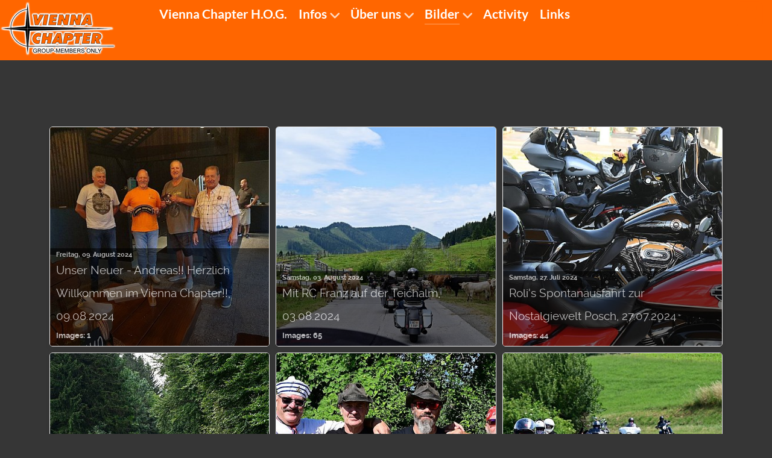

--- FILE ---
content_type: text/html; charset=utf-8
request_url: https://viennachapter.at/index.php/bilder/events?start=48
body_size: 58270
content:
<!DOCTYPE html>
<html lang="de-AT" dir="ltr">
        
<head>
    
            <meta name="viewport" content="width=device-width, initial-scale=1.0">
        <meta http-equiv="X-UA-Compatible" content="IE=edge" />
        

                <link rel="icon" type="image/x-icon" href="/templates/g5_helium/custom/images/favicon.png" />
        
                <link rel="apple-touch-icon" sizes="180x180" href="/templates/g5_helium/custom/images/favicon.png">
        <link rel="icon" sizes="192x192" href="/templates/g5_helium/custom/images/favicon.png">
            
         <meta charset="utf-8">
	<meta name="rights" content="Vienna Chapter - Director Horst Reschl">
	<meta name="description" content="Vienna Chapter, Gemeinschaft zur Pflege und Erhaltung des Motorrades der Marke Harley Davidson. Wir, das Vienna Chapter, sind der älteste nach H.O.G. Regeln gef">
	<meta name="generator" content="Joomla! - Open Source Content Management">
	<title>Bilder</title>

    <link href="/media/vendor/joomla-custom-elements/css/joomla-alert.min.css?0.4.1" rel="stylesheet">
	<link href="/media/com_eventgallery/dist/eventgallery.css?v=5.7.3&amp;e=" rel="stylesheet">
	<link href="/media/com_eventgallery/dist/responsive-static.css?v=5.7.3&amp;e=" rel="stylesheet">
	<link href="/media/plg_system_jcepro/site/css/content.min.css?86aa0286b6232c4a5b58f892ce080277" rel="stylesheet">
	<link href="/media/gantry5/engines/nucleus/css-compiled/nucleus.css" rel="stylesheet">
	<link href="/templates/g5_helium/custom/css-compiled/helium_9.css" rel="stylesheet">
	<link href="/media/gantry5/engines/nucleus/css-compiled/bootstrap5.css" rel="stylesheet">
	<link href="/media/system/css/joomla-fontawesome.min.css" rel="stylesheet">
	<link href="/media/plg_system_debug/css/debug.css" rel="stylesheet">
	<link href="/media/gantry5/assets/css/font-awesome.min.css" rel="stylesheet">
	<link href="/templates/g5_helium/custom/css-compiled/helium-joomla_9.css" rel="stylesheet">
	<link href="/templates/g5_helium/custom/css-compiled/custom_9.css" rel="stylesheet">
	<link href="/plugins/system/cookiespolicynotificationbar/assets/css/cpnb-style.min.css" rel="stylesheet" media="all">
	<style>    div#events .item .eg-content,
    .eventgallery-subcategories .wrapper .content,
    .event-thumbnail.img-thumbnail,
    .eventgallery-events-imagelist .event-thumbnail,
    .eventgallery-module .thumbnails .thumbnail,
    .singleimage .thumbnail,
    #bigimageContainer,
    .imagetypeselection-container .eg-img,
    .share-preview .eg-img,
    .cart-item .item-image img,
    .eg-plg-img,
    .report-image .eg-img,
    .plg-eventgallery-event .eg-img
     {
      border: 1px solid #eee;
      border-radius: 5px;
      box-shadow: 0 4px 8px rgba(0, 0, 0, .05);
      overflow: hidden;
    }
    
    .thumbnails .event-thumbnail.img-thumbnail,
    .cart-item .img-thumbnail,
    .singleimage .thumbnail
     {
      padding: 0;
    }
    
    .thumbnails .event-thumbnail.img-thumbnail,
    .singleimage .thumbnail
     {
      margin: 8px;
    }</style>
	<style>

/* BEGIN: Cookies Policy Notification Bar - J! system plugin (Powered by: Web357.com) */
.cpnb-outer { border-color: rgba(32, 34, 38, 1); }
.cpnb-outer.cpnb-div-position-top { border-bottom-width: 1px; }
.cpnb-outer.cpnb-div-position-bottom { border-top-width: 1px; }
.cpnb-outer.cpnb-div-position-top-left, .cpnb-outer.cpnb-div-position-top-right, .cpnb-outer.cpnb-div-position-bottom-left, .cpnb-outer.cpnb-div-position-bottom-right { border-width: 1px; }
.cpnb-message { color: #f1f1f3; }
.cpnb-message a { color: #ffffff }
.cpnb-button, .cpnb-button-ok, .cpnb-m-enableAllButton { -webkit-border-radius: 4px; -moz-border-radius: 4px; border-radius: 4px; font-size: 12px; color: #ffffff; background-color: rgba(59, 137, 199, 1); }
.cpnb-button:hover, .cpnb-button:focus, .cpnb-button-ok:hover, .cpnb-button-ok:focus, .cpnb-m-enableAllButton:hover, .cpnb-m-enableAllButton:focus { color: #ffffff; background-color: rgba(49, 118, 175, 1); }
.cpnb-button-decline, .cpnb-button-delete, .cpnb-button-decline-modal, .cpnb-m-DeclineAllButton { color: #ffffff; background-color: rgba(119, 31, 31, 1); }
.cpnb-button-decline:hover, .cpnb-button-decline:focus, .cpnb-button-delete:hover, .cpnb-button-delete:focus, .cpnb-button-decline-modal:hover, .cpnb-button-decline-modal:focus, .cpnb-m-DeclineAllButton:hover, .cpnb-m-DeclineAllButton:focus { color: #ffffff; background-color: rgba(175, 38, 20, 1); }
.cpnb-button-cancel, .cpnb-button-reload, .cpnb-button-cancel-modal { color: #ffffff; background-color: rgba(90, 90, 90, 1); }
.cpnb-button-cancel:hover, .cpnb-button-cancel:focus, .cpnb-button-reload:hover, .cpnb-button-reload:focus, .cpnb-button-cancel-modal:hover, .cpnb-button-cancel-modal:focus { color: #ffffff; background-color: rgba(54, 54, 54, 1); }
.cpnb-button-settings, .cpnb-button-settings-modal { color: #ffffff; background-color: rgba(90, 90, 90, 1); }
.cpnb-button-settings:hover, .cpnb-button-settings:focus, .cpnb-button-settings-modal:hover, .cpnb-button-settings-modal:focus { color: #ffffff; background-color: rgba(54, 54, 54, 1); }
.cpnb-button-more-default, .cpnb-button-more-modal { color: #ffffff; background-color: rgba(123, 138, 139, 1); }
.cpnb-button-more-default:hover, .cpnb-button-more-modal:hover, .cpnb-button-more-default:focus, .cpnb-button-more-modal:focus { color: #ffffff; background-color: rgba(105, 118, 119, 1); }
.cpnb-m-SaveChangesButton { color: #ffffff; background-color: rgba(133, 199, 136, 1); }
.cpnb-m-SaveChangesButton:hover, .cpnb-m-SaveChangesButton:focus { color: #ffffff; background-color: rgba(96, 153, 100, 1); }
@media only screen and (max-width: 600px) {
.cpnb-left-menu-toggle::after, .cpnb-left-menu-toggle-button {
content: "Categories";
}
}
/* END: Cookies Policy Notification Bar - J! system plugin (Powered by: Web357.com) */
</style>

    <script type="application/json" class="joomla-script-options new">{"joomla.jtext":{"ERROR":"Fehler","MESSAGE":"Nachricht","NOTICE":"Hinweis","WARNING":"Warnung","JCLOSE":"Schließen","JOK":"OK","JOPEN":"Öffnen","JLIB_FORM_CONTAINS_INVALID_FIELDS":"Das Formular kann nicht abgeschickt werden, da ihm die erforderlichen Daten fehlen.<br>Bitte die markierten Felder korrigieren und erneut versuchen.","JLIB_FORM_FIELD_REQUIRED_VALUE":"Das Feld darf nicht leer sein.","JLIB_FORM_FIELD_REQUIRED_CHECK":"Eine der Optionen muss ausgewählt sein.","JLIB_FORM_FIELD_INVALID_VALUE":"Dieser Wert ist ungültig."},"system.paths":{"root":"","rootFull":"https:\/\/viennachapter.at\/","base":"","baseFull":"https:\/\/viennachapter.at\/"},"csrf.token":"b63f279bc56bb4ff29ccd4c06ed6907b"}</script>
	<script src="/media/system/js/core.min.js?a3d8f8"></script>
	<script src="/media/system/js/fields/validate.min.js?75ac5d" type="module"></script>
	<script src="/media/system/js/messages.min.js?9a4811" type="module"></script>
	<script src="/media/com_eventgallery/dist/eventgallery.js?v=5.7.3&amp;e="></script>
	<script src="https://www.googletagmanager.com/gtag/js?id=UA-5416833-30" async></script>
	<script src="/plugins/system/cookiespolicynotificationbar/assets/js/cookies-policy-notification-bar.min.js"></script>
	<script>window.EventGalleryLightboxConfiguration={"navigationFadeDelay":"0","slideshowSpeed":3000,"doUseSlideshow":true,"doUseAutoplay":false,"doTrackImageHits":true,"trackImageHitsUrl":"\/api\/index.php\/v1\/eventgallery\/imagehitcounter","KEY_CLOSE":"Close (Esc)","KEY_SHARE":"Share","KEY_DOWNLOAD":"Download","KEY_BUY":"Buy","KEY_ZOOM":"Zoom in\/out","KEY_PREVIOUS":"Previous (arrow left)","KEY_NEXT":"Next (arrow right)","KEY_FULLSCREEN":"Fullscreen","KEY_PLAYSLIDESHOW":"Play Slideshow","KEY_PAUSESLIDESHOW":"Pause Slideshow"};</script>
	<script>window.EventGalleryCartConfiguration={"add2cartdialogurl":"\/index.php\/bilder\/singleimage?layout=imagesetselection&format=raw","removeUrl":"\/index.php\/bilder\/rest?task=removefromcart&format=raw","add2cartUrl":"\/index.php\/bilder\/rest?task=add2cart&format=raw","getCartUrl":"\/index.php\/bilder\/rest?task=getCart&format=raw","removeLinkTitle":"Remove item from cart","removeAllItemsWarning":"Are you sure you want to remove all items from your cart?"};</script>
	<script>window.EventGalleryGooglePhotosConfiguration={"albumUrl":"\/index.php\/bilder\/googlephotosapi?task=getAlbum&format=raw","albumsUrl":"\/index.php\/bilder\/googlephotosapi?task=getAlbums&format=raw"};</script>
	<script>      window.dataLayer = window.dataLayer || [];
      function gtag(){dataLayer.push(arguments);}
      gtag('js', new Date());

      gtag('config', 'UA-5416833-30');

          </script>
	<script>

// BEGIN: Cookies Policy Notification Bar - J! system plugin (Powered by: Web357.com)
var cpnb_config = {"w357_joomla_caching":0,"w357_position":"bottom","w357_show_close_x_icon":"1","w357_hide_after_time":"yes","w357_duration":"60","w357_animate_duration":"1000","w357_limit":"0","w357_message":"Wir benutzen Cookies um Ihren Nutzen beim Besuch unserer Webseite zu verbessern. Mit dem Besuch dieser Webseite erklären Sie sich mit der Benutzung dieser Cookies einverstanden","w357_display_ok_btn":"1","w357_buttonText":"Ok, ich habe verstanden!","w357_display_decline_btn":"1","w357_buttonDeclineText":"Ablehnen","w357_display_cancel_btn":"0","w357_buttonCancelText":"Cancel","w357_display_settings_btn":0,"w357_buttonSettingsText":"Einstellungen","w357_buttonMoreText":"Weitere Informationen","w357_buttonMoreLink":"","w357_display_more_info_btn":"1","w357_fontColor":"#f1f1f3","w357_linkColor":"#ffffff","w357_fontSize":"12px","w357_backgroundColor":"rgba(50, 58, 69, 1)","w357_borderWidth":"1","w357_body_cover":"1","w357_overlay_state":"0","w357_overlay_color":"rgba(10, 10, 10, 0.3)","w357_height":"auto","w357_cookie_name":"cookiesDirective","w357_link_target":"_self","w357_popup_width":"800","w357_popup_height":"600","w357_customText":"\u003Ch1\u003ECookie Politik\u003C\/h1\u003E\r\n\u003Chr \/\u003E\r\n\u003Ch3\u003EAllgemeiner Gebrauch\u003C\/h3\u003E\r\n\u003Cp\u003EWir verwenden Cookies auf unserer Website. Cookies sind kleine Dateien, die von unserer Plattform bereitgestellt und auf Ihrem Gerät gespeichert werden. Unsere Website verwendet Cookies, die von uns oder Dritten für eine Vielzahl von Zwecken gesetzt werden, einschließlich der Bedienung und Personalisierung der Website. Außerdem können Cookies verwendet werden, um nachzuverfolgen, wie Sie die Website verwenden, um Anzeigen auf anderen Websites auf Sie auszurichten.\u003C\/p\u003E\r\n\u003Ch3\u003EDrittanbieter\u003C\/h3\u003E\r\n\u003Cp\u003EUnsere Website nutzt die verschiedenen Dienste von Drittanbietern. Durch die Nutzung unserer Website können diese Dienste anonyme Cookies auf dem Browser des Besuchers platzieren und ihre eigenen Cookies an die Cookie-Datei des Besuchers senden. Einige dieser Dienste umfassen, sind aber nicht beschränkt auf: Google, Facebook, Twitter, AdRoll, MailChimp, Sucuri, Intercom und andere soziale Netzwerke, Werbeagenturen, Sicherheits-Firewalls, Analyse-Unternehmen und Service-Provider. Diese Dienste können auch anonyme Kennungen wie IP-Adresse, HTTP-Verweis, eindeutige Gerätekennung und andere nicht persönlich identifizierbare Informationen und Serverprotokolle sammeln und verwenden.\u003C\/p\u003E\r\n\u003Chr \/\u003E","w357_more_info_btn_type":"custom_text","w357_blockCookies":"0","w357_autoAcceptAfterScrolling":"0","w357_numOfScrolledPixelsBeforeAutoAccept":"300","w357_reloadPageAfterAccept":"0","w357_enableConfirmationAlerts":"0","w357_enableConfirmationAlertsForAcceptBtn":0,"w357_enableConfirmationAlertsForDeclineBtn":0,"w357_enableConfirmationAlertsForDeleteBtn":0,"w357_confirm_allow_msg":"Performing this action will enable all cookies set by this website. Are you sure that you want to enable all cookies on this website?","w357_confirm_delete_msg":"Performing this action will remove all cookies set by this website. Are you sure that you want to disable and delete all cookies from your browser?","w357_show_in_iframes":"0","w357_shortcode_is_enabled_on_this_page":0,"w357_base_url":"https:\/\/viennachapter.at\/","w357_base_ajax_url":"https:\/\/viennachapter.at\/","w357_current_url":"https:\/\/viennachapter.at\/index.php\/bilder\/events","w357_always_display":"0","w357_show_notification_bar":true,"w357_expiration_cookieSettings":"365","w357_expiration_cookieAccept":"365","w357_expiration_cookieDecline":"180","w357_expiration_cookieCancel":"3","w357_accept_button_class_notification_bar":"cpnb-accept-btn","w357_decline_button_class_notification_bar":"cpnb-decline-btn","w357_cancel_button_class_notification_bar":"cpnb-cancel-btn","w357_settings_button_class_notification_bar":"cpnb-settings-btn","w357_moreinfo_button_class_notification_bar":"cpnb-moreinfo-btn","w357_accept_button_class_notification_bar_modal_window":"cpnb-accept-btn-m","w357_decline_button_class_notification_bar_modal_window":"cpnb-decline-btn-m","w357_save_button_class_notification_bar_modal_window":"cpnb-save-btn-m","w357_buttons_ordering":"[\u0022ok\u0022,\u0022decline\u0022,\u0022cancel\u0022,\u0022settings\u0022,\u0022moreinfo\u0022]"};
// END: Cookies Policy Notification Bar - J! system plugin (Powered by: Web357.com)
</script>
	<script>

// BEGIN: Cookies Policy Notification Bar - J! system plugin (Powered by: Web357.com)
var cpnb_cookiesCategories = {"cookie_categories_group0":{"cookie_category_id":"required-cookies","cookie_category_name":"Required Cookies","cookie_category_description":"The Required or Functional cookies relate to the functionality of our websites and allow us to improve the service we offer to you through our websites, for example by allowing you to carry information across pages of our website to avoid you having to re-enter information, or by recognizing your preferences when you return to our website.","cookie_category_checked_by_default":"2","cookie_category_status":"1"},"cookie_categories_group1":{"cookie_category_id":"analytical-cookies","cookie_category_name":"Analytical Cookies","cookie_category_description":"Analytical cookies allow us to recognize and to count the number of visitors to our website, to see how visitors move around the website when they are using it and to record which content viewers view and are interested in. This helps us to determine how frequently particular pages and advertisements are visited and to determine the most popular areas of our website. This helps us to improve the service which we offer to you by helping us make sure our users are finding the information they are looking for, by providing anonymized demographic data to third parties in order to target advertising more appropriately to you, and by tracking the success of advertising campaigns on our website.","cookie_category_checked_by_default":"1","cookie_category_status":"1"},"cookie_categories_group2":{"cookie_category_id":"social-media-cookies","cookie_category_name":"Social Media","cookie_category_description":"These cookies allow you to share Website content with social media platforms (e.g., Facebook, Twitter, Instagram). We have no control over these cookies as they are set by the social media platforms themselves.","cookie_category_checked_by_default":"1","cookie_category_status":"1"},"cookie_categories_group3":{"cookie_category_id":"targeted-advertising-cookies","cookie_category_name":"Targeted Advertising Cookies","cookie_category_description":"Advertising and targeting cookies are used to deliver advertisements more relevant to you, but can also limit the number of times you see an advertisement and be used to chart the effectiveness of an ad campaign by tracking users’ clicks. They can also provide security in transactions. They are usually placed by third-party advertising networks with a website operator’s permission but can be placed by the operator themselves. They can remember that you have visited a website, and this information can be shared with other organizations, including other advertisers. They cannot determine who you are though, as the data collected is never linked to your profile. ","cookie_category_checked_by_default":"1","cookie_category_status":"1"}};
// END: Cookies Policy Notification Bar - J! system plugin (Powered by: Web357.com)
</script>
	<script>

// BEGIN: Cookies Policy Notification Bar - J! system plugin (Powered by: Web357.com)
var cpnb_manager = {"w357_m_modalState":"0","w357_m_floatButtonState":"1","w357_m_floatButtonPosition":"bottom_left","w357_m_HashLink":"cookies","w357_m_modal_menuItemSelectedBgColor":"rgba(200, 200, 200, 1)","w357_m_saveChangesButtonColorAfterChange":"rgba(13, 92, 45, 1)","w357_m_floatButtonIconSrc":"https:\/\/viennachapter.at\/plugins\/system\/cookiespolicynotificationbar\/assets\/icons\/cpnb-cookies-manager-icon-1-64x64.png","w357_m_FloatButtonIconType":"image","w357_m_FloatButtonIconFontAwesomeName":"fas fa-cookie-bite","w357_m_FloatButtonIconFontAwesomeSize":"fa-lg","w357_m_FloatButtonIconFontAwesomeColor":"rgba(61, 47, 44, 0.84)","w357_m_FloatButtonIconUikitName":"cog","w357_m_FloatButtonIconUikitSize":"1","w357_m_FloatButtonIconUikitColor":"rgba(61, 47, 44, 0.84)","w357_m_floatButtonText":"Cookies Manager","w357_m_modalHeadingText":"Advanced Cookie Settings","w357_m_checkboxText":"Aktiviert","w357_m_lockedText":"(Locked)","w357_m_EnableAllButtonText":"Allow All Cookies","w357_m_DeclineAllButtonText":"Decline All Cookies","w357_m_SaveChangesButtonText":"Save Settings","w357_m_confirmationAlertRequiredCookies":"These cookies are strictly necessary for this website. You can\u0027t disable this category of cookies. Thank you for understanding!"};
// END: Cookies Policy Notification Bar - J! system plugin (Powered by: Web357.com)
</script>

    
                
</head>

    <body class="gantry g-helium-style site com_eventgallery view-events no-layout task-default dir-ltr itemid-127 outline-9 g-offcanvas-left g-default g-style-preset6">
        
                    

        <div id="g-offcanvas"  data-g-offcanvas-swipe="1" data-g-offcanvas-css3="1">
                        <div class="g-grid">                        

        <div class="g-block size-100">
             <div id="mobile-menu-5697-particle" class="g-content g-particle">            <div id="g-mobilemenu-container" data-g-menu-breakpoint="48rem"></div>
            </div>
        </div>
            </div>
    </div>
        <div id="g-page-surround">
            <div class="g-offcanvas-hide g-offcanvas-toggle" role="navigation" data-offcanvas-toggle aria-controls="g-offcanvas" aria-expanded="false"><i class="fa fa-fw fa-bars"></i></div>                        

                                
                <section id="g-navigation" class="g-flushed">
                <div class="g-container">                                <div class="g-grid">                        

        <div class="g-block size-100">
             <div class="g-system-messages">
                                            <div id="system-message-container" aria-live="polite"></div>

            
    </div>
        </div>
            </div>
                            <div class="g-grid">                        

        <div class="g-block size-20">
             <div id="logo-2077-particle" class="g-content g-particle">            <a href="/index.php" target="_self" title="" aria-label=""  class="g-logo">
                        <img src="/templates/g5_helium/custom/images/header/vc_logo.png"  alt="" />
            </a>
            </div>
        </div>
                    

        <div class="g-block size-70">
             <div id="menu-5393-particle" class="g-content g-particle">            <nav class="g-main-nav" data-g-hover-expand="true">
        <ul class="g-toplevel">
                                                                                                                
        
                
        
                
        
        <li class="g-menu-item g-menu-item-type-component g-menu-item-101 g-standard  ">
                            <a class="g-menu-item-container" href="/index.php">
                                                                <span class="g-menu-item-content">
                                    <span class="g-menu-item-title">Vienna Chapter H.O.G.</span>
            
                    </span>
                                                </a>
                                </li>
    
                                                                                                
        
                
        
                
        
        <li class="g-menu-item g-menu-item-type-component g-menu-item-122 g-parent g-standard g-menu-item-link-parent ">
                            <a class="g-menu-item-container" href="/index.php/infos">
                                                                <span class="g-menu-item-content">
                                    <span class="g-menu-item-title">Infos</span>
            
                    </span>
                    <span class="g-menu-parent-indicator" data-g-menuparent=""></span>                            </a>
                                                                            <ul class="g-dropdown g-inactive g-fade g-dropdown-right">
            <li class="g-dropdown-column">
                        <div class="g-grid">
                        <div class="g-block size-100">
            <ul class="g-sublevel">
                <li class="g-level-1 g-go-back">
                    <a class="g-menu-item-container" href="#" data-g-menuparent=""><span>Back</span></a>
                </li>
                                                                                                                    
        
                
        
                
        
        <li class="g-menu-item g-menu-item-type-component g-menu-item-123  ">
                            <a class="g-menu-item-container" href="/index.php/infos/sicherheit">
                                                                <span class="g-menu-item-content">
                                    <span class="g-menu-item-title">Sicherheit</span>
            
                    </span>
                                                </a>
                                </li>
    
    
            </ul>
        </div>
            </div>

            </li>
        </ul>
            </li>
    
                                                                                                
        
                
        
                
        
        <li class="g-menu-item g-menu-item-type-component g-menu-item-124 g-parent g-standard g-menu-item-link-parent ">
                            <a class="g-menu-item-container" href="/index.php/ueber-uns">
                                                                <span class="g-menu-item-content">
                                    <span class="g-menu-item-title">Über uns</span>
            
                    </span>
                    <span class="g-menu-parent-indicator" data-g-menuparent=""></span>                            </a>
                                                                            <ul class="g-dropdown g-inactive g-fade g-dropdown-right">
            <li class="g-dropdown-column">
                        <div class="g-grid">
                        <div class="g-block size-100">
            <ul class="g-sublevel">
                <li class="g-level-1 g-go-back">
                    <a class="g-menu-item-container" href="#" data-g-menuparent=""><span>Back</span></a>
                </li>
                                                                                                                    
        
                
        
                
        
        <li class="g-menu-item g-menu-item-type-component g-menu-item-125  ">
                            <a class="g-menu-item-container" href="/index.php/ueber-uns/geschichte">
                                                                <span class="g-menu-item-content">
                                    <span class="g-menu-item-title">Geschichte</span>
            
                    </span>
                                                </a>
                                </li>
    
                                                                                                
        
                
        
                
        
        <li class="g-menu-item g-menu-item-type-component g-menu-item-126  ">
                            <a class="g-menu-item-container" href="/index.php/ueber-uns/mitgliedschaft">
                                                                <span class="g-menu-item-content">
                                    <span class="g-menu-item-title">Mitgliedschaft</span>
            
                    </span>
                                                </a>
                                </li>
    
    
            </ul>
        </div>
            </div>

            </li>
        </ul>
            </li>
    
                                                                                                
        
                
        
                
        
        <li class="g-menu-item g-menu-item-type-component g-menu-item-127 g-parent active g-standard g-menu-item-link-parent ">
                            <a class="g-menu-item-container" href="/index.php/bilder">
                                                                <span class="g-menu-item-content">
                                    <span class="g-menu-item-title">Bilder</span>
            
                    </span>
                    <span class="g-menu-parent-indicator" data-g-menuparent=""></span>                            </a>
                                                                            <ul class="g-dropdown g-inactive g-fade g-dropdown-right">
            <li class="g-dropdown-column">
                        <div class="g-grid">
                        <div class="g-block size-100">
            <ul class="g-sublevel">
                <li class="g-level-1 g-go-back">
                    <a class="g-menu-item-container" href="#" data-g-menuparent=""><span>Back</span></a>
                </li>
                                                                                                                    
        
                
        
                
        
        <li class="g-menu-item g-menu-item-type-component g-menu-item-450  ">
                            <a class="g-menu-item-container" href="/index.php/bilder/2022">
                                                                <span class="g-menu-item-content">
                                    <span class="g-menu-item-title">2022</span>
            
                    </span>
                                                </a>
                                </li>
    
                                                                                                
        
                
        
                
        
        <li class="g-menu-item g-menu-item-type-component g-menu-item-657  ">
                            <a class="g-menu-item-container" href="/index.php/bilder/2023">
                                                                <span class="g-menu-item-content">
                                    <span class="g-menu-item-title">2023</span>
            
                    </span>
                                                </a>
                                </li>
    
                                                                                                
        
                
        
                
        
        <li class="g-menu-item g-menu-item-type-component g-menu-item-756  ">
                            <a class="g-menu-item-container" href="/index.php/bilder/2024">
                                                                <span class="g-menu-item-content">
                                    <span class="g-menu-item-title">2024</span>
            
                    </span>
                                                </a>
                                </li>
    
                                                                                                
        
                
        
                
        
        <li class="g-menu-item g-menu-item-type-component g-menu-item-827  ">
                            <a class="g-menu-item-container" href="/index.php/bilder/2025">
                                                                <span class="g-menu-item-content">
                                    <span class="g-menu-item-title">2025</span>
            
                    </span>
                                                </a>
                                </li>
    
                                                                                                
        
                
        
                
        
        <li class="g-menu-item g-menu-item-type-component g-menu-item-960  ">
                            <a class="g-menu-item-container" href="/index.php/bilder/2026">
                                                                <span class="g-menu-item-content">
                                    <span class="g-menu-item-title">2026</span>
            
                    </span>
                                                </a>
                                </li>
    
    
            </ul>
        </div>
            </div>

            </li>
        </ul>
            </li>
    
                                                                                                
        
                
        
                
        
        <li class="g-menu-item g-menu-item-type-component g-menu-item-128 g-standard  ">
                            <a class="g-menu-item-container" href="/index.php/activity">
                                                                <span class="g-menu-item-content">
                                    <span class="g-menu-item-title">Activity</span>
            
                    </span>
                                                </a>
                                </li>
    
                                                                                                
        
                
        
                
        
        <li class="g-menu-item g-menu-item-type-component g-menu-item-138 g-standard  ">
                            <a class="g-menu-item-container" href="/index.php/links">
                                                                <span class="g-menu-item-content">
                                    <span class="g-menu-item-title">Links</span>
            
                    </span>
                                                </a>
                                </li>
    
    
        </ul>
    </nav>
            </div>
        </div>
                    

        <div class="g-block size-10 g-social-header">
             <div id="social-8337-particle" class="g-content g-particle">            <div class="g-social ">
                                            <a href="https://www.facebook.com/ViennaChapter/" target="_blank" rel="noopener noreferrer">
                <span class="fa fa-facebook-square fa-fw fa-3x"></span>                <span class="g-social-text"></span>            </a>
            </div>
            </div>
        </div>
            </div>
            </div>
        
    </section>
    
                                
                
    
                <section id="g-container-main" class="g-wrapper">
                <div class="g-container">                    <div class="g-grid">                        

        <div class="g-block size-100">
             <main id="g-mainbar">
                                        <div class="g-grid">                        

        <div class="g-block size-100">
             <div class="g-content">
                                                            <div class="platform-content container"><div class="row"><div class="col"><div class="eventgallery-minicart-container">
            <div class="eventgallery-minicart">
                <div class="cart-header">
                    <h3 class="cart-title">Your Cart</h3>
                    <span class="item-count"></span>
                </div>

                <div class="cart-items">
                </div>

                <div class="cart-footer">
                    <button title="Show all items" class="expand-btn">
                        <span class="toggle-down"><i class="egfa egfa-chevron-down"></i> Show all items</span>
                        <span class="toggle-up" style="display:none"><i class="egfa egfa-chevron-up"></i> Hide older items</span>
                    </button>
                    <button class="btn btn-primary" onclick="document.location.href='/index.php/bilder/cart'">
                        <i class="egfa egfa-shopping-cart"></i>
                        Open Cart                    </button>
                </div>
            </div>
        </div>
    





<div id="events">

    <div class="eventgallery-events-gridlist" >
                                
<div class="item-container item-container-big" data-eg-link="/index.php/bilder/event/20240809_Andreas">
	<div class="item item_first">
        <div class="eg-content">
            <div class="data">
                <div class="date">Freitag, 09. August 2024</div>                <div class="title">Unser Neuer - Andreas!! Herzlich Willkommen im Vienna Chapter!!, 09.08.2024 </div>
                                <div class="imagecount">Images: 1</div>                            </div>

            <div class="images event-thumbnails">
                
                
                    <div class="event-thumbnail">
                        <a href="/index.php/bilder/event/20240809_Andreas">
                                                            <img data-width="1008" data-height="756" data-src="https://viennachapter.at/index.php?option=com_eventgallery&amp;view=resizeimage&amp;width=160&amp;folder=20240809_Andreas&amp;file=454722113_519566567083840_1488826851323354277_n.jpg" src="https://viennachapter.at/index.php?option=com_eventgallery&amp;view=resizeimage&amp;width=1600&amp;folder=20240809_Andreas&amp;file=454722113_519566567083840_1488826851323354277_n.jpg" class="eventgallery-lazyme eventgallery-lazyload-unloaded  eg-img" loading="lazy" height="500" width="500"srcset="https://viennachapter.at/media/com_eventgallery/frontend/images/blank.gif" style="width: 50px; height: 50px; " alt="Unser Neuer - Andreas!! Herzlich Willkommen im Vienna Chapter!!, 09.08.2024 " />                                                    </a>
                    </div>
                                <div style="clear:both"></div>
            </div>
        </div>
	</div>
</div>
                                
<div class="item-container item-container-big" data-eg-link="/index.php/bilder/event/20240803_Teichalm">
	<div class="item item_first">
        <div class="eg-content">
            <div class="data">
                <div class="date">Samstag, 03. August 2024</div>                <div class="title">Mit RC Franz auf der Teichalm, 03.08.2024</div>
                                <div class="imagecount">Images: 65</div>                            </div>

            <div class="images event-thumbnails">
                
                
                    <div class="event-thumbnail">
                        <a href="/index.php/bilder/event/20240803_Teichalm">
                                                            <img data-width="929" data-height="676" data-src="https://viennachapter.at/index.php?option=com_eventgallery&amp;view=resizeimage&amp;width=160&amp;folder=20240803_Teichalm&amp;file=DSC_0001.JPG" src="https://viennachapter.at/index.php?option=com_eventgallery&amp;view=resizeimage&amp;width=1600&amp;folder=20240803_Teichalm&amp;file=DSC_0001.JPG" class="eventgallery-lazyme eventgallery-lazyload-unloaded  eg-img" loading="lazy" height="500" width="500"srcset="https://viennachapter.at/media/com_eventgallery/frontend/images/blank.gif" style="width: 50px; height: 50px; " alt="Mit RC Franz auf der Teichalm, 03.08.2024" />                                                    </a>
                    </div>
                                <div style="clear:both"></div>
            </div>
        </div>
	</div>
</div>
                                
<div class="item-container item-container-big" data-eg-link="/index.php/bilder/event/20240727_Roli">
	<div class="item item_first">
        <div class="eg-content">
            <div class="data">
                <div class="date">Samstag, 27. Juli 2024</div>                <div class="title">Roli's Spontanausfahrt zur Nostalgiewelt Posch, 27.07.2024</div>
                                <div class="imagecount">Images: 44</div>                            </div>

            <div class="images event-thumbnails">
                
                
                    <div class="event-thumbnail">
                        <a href="/index.php/bilder/event/20240727_Roli">
                                                            <img data-width="1051" data-height="676" data-src="https://viennachapter.at/index.php?option=com_eventgallery&amp;view=resizeimage&amp;width=160&amp;folder=20240727_Roli&amp;file=DSC_0000.JPG" src="https://viennachapter.at/index.php?option=com_eventgallery&amp;view=resizeimage&amp;width=1600&amp;folder=20240727_Roli&amp;file=DSC_0000.JPG" class="eventgallery-lazyme eventgallery-lazyload-unloaded  eg-img" loading="lazy" height="500" width="500"srcset="https://viennachapter.at/media/com_eventgallery/frontend/images/blank.gif" style="width: 50px; height: 50px; " alt="Roli&#039;s Spontanausfahrt zur Nostalgiewelt Posch, 27.07.2024" />                                                    </a>
                    </div>
                                <div style="clear:both"></div>
            </div>
        </div>
	</div>
</div>
                                
<div class="item-container item-container-big" data-eg-link="/index.php/bilder/event/20240721_Wini">
	<div class="item item_first">
        <div class="eg-content">
            <div class="data">
                <div class="date">Sonntag, 21. Juli 2024</div>                <div class="title">Wini's Ausfahrt - schnell und kurvig, 21.07.2024</div>
                                <div class="imagecount">Images: 47</div>                            </div>

            <div class="images event-thumbnails">
                
                
                    <div class="event-thumbnail">
                        <a href="/index.php/bilder/event/20240721_Wini">
                                                            <img data-width="770" data-height="676" data-src="https://viennachapter.at/index.php?option=com_eventgallery&amp;view=resizeimage&amp;width=160&amp;folder=20240721_Wini&amp;file=DSC_0000.JPG" src="https://viennachapter.at/index.php?option=com_eventgallery&amp;view=resizeimage&amp;width=1600&amp;folder=20240721_Wini&amp;file=DSC_0000.JPG" class="eventgallery-lazyme eventgallery-lazyload-unloaded  eg-img" loading="lazy" height="500" width="500"srcset="https://viennachapter.at/media/com_eventgallery/frontend/images/blank.gif" style="width: 50px; height: 50px; " alt="Wini&#039;s Ausfahrt - schnell und kurvig, 21.07.2024" />                                                    </a>
                    </div>
                                <div style="clear:both"></div>
            </div>
        </div>
	</div>
</div>
                                
<div class="item-container item-container-big" data-eg-link="/index.php/bilder/event/202407613_Sautrog">
	<div class="item item_first">
        <div class="eg-content">
            <div class="data">
                <div class="date">Samstag, 13. Juli 2024</div>                <div class="title">Sautrogrennen in Gross Enzersdorf, 13.07.2024</div>
                                <div class="imagecount">Images: 81</div>                            </div>

            <div class="images event-thumbnails">
                
                
                    <div class="event-thumbnail">
                        <a href="/index.php/bilder/event/202407613_Sautrog">
                                                            <img data-width="1370" data-height="648" data-src="https://viennachapter.at/index.php?option=com_eventgallery&amp;view=resizeimage&amp;width=160&amp;folder=202407613_Sautrog&amp;file=DSC_0001.JPG" src="https://viennachapter.at/index.php?option=com_eventgallery&amp;view=resizeimage&amp;width=1600&amp;folder=202407613_Sautrog&amp;file=DSC_0001.JPG" class="eventgallery-lazyme eventgallery-lazyload-unloaded  eg-img" loading="lazy" height="500" width="500"srcset="https://viennachapter.at/media/com_eventgallery/frontend/images/blank.gif" style="width: 50px; height: 50px; " alt="Sautrogrennen in Gross Enzersdorf, 13.07.2024" />                                                    </a>
                    </div>
                                <div style="clear:both"></div>
            </div>
        </div>
	</div>
</div>
                                
<div class="item-container item-container-big" data-eg-link="/index.php/bilder/event/20240706_Bucklige">
	<div class="item item_first">
        <div class="eg-content">
            <div class="data">
                <div class="date">Samstag, 06. Juli 2024</div>                <div class="title">Roli's RC-Ausfahrt in die Bucklige Welt, 06.07.2024</div>
                                <div class="imagecount">Images: 56</div>                            </div>

            <div class="images event-thumbnails">
                
                
                    <div class="event-thumbnail">
                        <a href="/index.php/bilder/event/20240706_Bucklige">
                                                            <img data-width="976" data-height="676" data-src="https://viennachapter.at/index.php?option=com_eventgallery&amp;view=resizeimage&amp;width=160&amp;folder=20240706_Bucklige&amp;file=DSC_0001.JPG" src="https://viennachapter.at/index.php?option=com_eventgallery&amp;view=resizeimage&amp;width=1600&amp;folder=20240706_Bucklige&amp;file=DSC_0001.JPG" class="eventgallery-lazyme eventgallery-lazyload-unloaded  eg-img" loading="lazy" height="500" width="500"srcset="https://viennachapter.at/media/com_eventgallery/frontend/images/blank.gif" style="width: 50px; height: 50px; " alt="Roli&#039;s RC-Ausfahrt in die Bucklige Welt, 06.07.2024" />                                                    </a>
                    </div>
                                <div style="clear:both"></div>
            </div>
        </div>
	</div>
</div>
                                
<div class="item-container item-container-big" data-eg-link="/index.php/bilder/event/20240629_Schwein">
	<div class="item item_first">
        <div class="eg-content">
            <div class="data">
                <div class="date">Samstag, 29. Juni 2024</div>                <div class="title">6. VC Spanferkelessen, 29.06.2024</div>
                                <div class="imagecount">Images: 62</div>                            </div>

            <div class="images event-thumbnails">
                
                
                    <div class="event-thumbnail">
                        <a href="/index.php/bilder/event/20240629_Schwein">
                                                            <img data-width="1014" data-height="676" data-src="https://viennachapter.at/index.php?option=com_eventgallery&amp;view=resizeimage&amp;width=160&amp;folder=20240629_Schwein&amp;file=DSC_0001.JPG" src="https://viennachapter.at/index.php?option=com_eventgallery&amp;view=resizeimage&amp;width=1600&amp;folder=20240629_Schwein&amp;file=DSC_0001.JPG" class="eventgallery-lazyme eventgallery-lazyload-unloaded  eg-img" loading="lazy" height="500" width="500"srcset="https://viennachapter.at/media/com_eventgallery/frontend/images/blank.gif" style="width: 50px; height: 50px; " alt="6. VC Spanferkelessen, 29.06.2024" />                                                    </a>
                    </div>
                                <div style="clear:both"></div>
            </div>
        </div>
	</div>
</div>
                                
<div class="item-container item-container-big" data-eg-link="/index.php/bilder/event/20240623_WVTag4">
	<div class="item item_first">
        <div class="eg-content">
            <div class="data">
                <div class="date">Sonntag, 23. Juni 2024</div>                <div class="title">Waldvierteltour - letzter Tag, 23.06.2024</div>
                                <div class="imagecount">Images: 45</div>                            </div>

            <div class="images event-thumbnails">
                
                
                    <div class="event-thumbnail">
                        <a href="/index.php/bilder/event/20240623_WVTag4">
                                                            <img data-width="758" data-height="676" data-src="https://viennachapter.at/index.php?option=com_eventgallery&amp;view=resizeimage&amp;width=160&amp;folder=20240623_WVTag4&amp;file=DSC_0000.JPG" src="https://viennachapter.at/index.php?option=com_eventgallery&amp;view=resizeimage&amp;width=1600&amp;folder=20240623_WVTag4&amp;file=DSC_0000.JPG" class="eventgallery-lazyme eventgallery-lazyload-unloaded  eg-img" loading="lazy" height="500" width="500"srcset="https://viennachapter.at/media/com_eventgallery/frontend/images/blank.gif" style="width: 50px; height: 50px; " alt="Waldvierteltour - letzter Tag, 23.06.2024" />                                                    </a>
                    </div>
                                <div style="clear:both"></div>
            </div>
        </div>
	</div>
</div>
                                
<div class="item-container item-container-big" data-eg-link="/index.php/bilder/event/20240622_LtztAbend">
	<div class="item item_first">
        <div class="eg-content">
            <div class="data">
                <div class="date">Samstag, 22. Juni 2024</div>                <div class="title">Lustig, lustig .... trallala, 22.06.2024</div>
                                <div class="imagecount">Images: 29</div>                            </div>

            <div class="images event-thumbnails">
                
                
                    <div class="event-thumbnail">
                        <a href="/index.php/bilder/event/20240622_LtztAbend">
                                                            <img data-width="1188" data-height="676" data-src="https://viennachapter.at/index.php?option=com_eventgallery&amp;view=resizeimage&amp;width=160&amp;folder=20240622_LtztAbend&amp;file=DSC_0000.JPG" src="https://viennachapter.at/index.php?option=com_eventgallery&amp;view=resizeimage&amp;width=1600&amp;folder=20240622_LtztAbend&amp;file=DSC_0000.JPG" class="eventgallery-lazyme eventgallery-lazyload-unloaded  eg-img" loading="lazy" height="500" width="500"srcset="https://viennachapter.at/media/com_eventgallery/frontend/images/blank.gif" style="width: 50px; height: 50px; " alt="Lustig, lustig .... trallala, 22.06.2024" />                                                    </a>
                    </div>
                                <div style="clear:both"></div>
            </div>
        </div>
	</div>
</div>
                                
<div class="item-container item-container-big" data-eg-link="/index.php/bilder/event/20240622_WVTag3">
	<div class="item item_first">
        <div class="eg-content">
            <div class="data">
                <div class="date">Samstag, 22. Juni 2024</div>                <div class="title">Waldvierteltour - Tag 3, 22.06.2024</div>
                                <div class="imagecount">Images: 66</div>                            </div>

            <div class="images event-thumbnails">
                
                
                    <div class="event-thumbnail">
                        <a href="/index.php/bilder/event/20240622_WVTag3">
                                                            <img data-width="1273" data-height="676" data-src="https://viennachapter.at/index.php?option=com_eventgallery&amp;view=resizeimage&amp;width=160&amp;folder=20240622_WVTag3&amp;file=DSC_0001.JPG" src="https://viennachapter.at/index.php?option=com_eventgallery&amp;view=resizeimage&amp;width=1600&amp;folder=20240622_WVTag3&amp;file=DSC_0001.JPG" class="eventgallery-lazyme eventgallery-lazyload-unloaded  eg-img" loading="lazy" height="500" width="500"srcset="https://viennachapter.at/media/com_eventgallery/frontend/images/blank.gif" style="width: 50px; height: 50px; " alt="Waldvierteltour - Tag 3, 22.06.2024" />                                                    </a>
                    </div>
                                <div style="clear:both"></div>
            </div>
        </div>
	</div>
</div>
                                
<div class="item-container item-container-big" data-eg-link="/index.php/bilder/event/20240621_WVTag2">
	<div class="item item_first">
        <div class="eg-content">
            <div class="data">
                <div class="date">Freitag, 21. Juni 2024</div>                <div class="title">Waldvierteltour - Tag 2, 21.06.2024</div>
                                <div class="imagecount">Images: 81</div>                            </div>

            <div class="images event-thumbnails">
                
                
                    <div class="event-thumbnail">
                        <a href="/index.php/bilder/event/20240621_WVTag2">
                                                            <img data-width="628" data-height="676" data-src="https://viennachapter.at/index.php?option=com_eventgallery&amp;view=resizeimage&amp;width=160&amp;folder=20240621_WVTag2&amp;file=DSC_0001.JPG" src="https://viennachapter.at/index.php?option=com_eventgallery&amp;view=resizeimage&amp;width=1600&amp;folder=20240621_WVTag2&amp;file=DSC_0001.JPG" class="eventgallery-lazyme eventgallery-lazyload-unloaded  eg-img" loading="lazy" height="500" width="500"srcset="https://viennachapter.at/media/com_eventgallery/frontend/images/blank.gif" style="width: 50px; height: 50px; " alt="Waldvierteltour - Tag 2, 21.06.2024" />                                                    </a>
                    </div>
                                <div style="clear:both"></div>
            </div>
        </div>
	</div>
</div>
                                
<div class="item-container item-container-big" data-eg-link="/index.php/bilder/event/20240620_Quartier">
	<div class="item item_first">
        <div class="eg-content">
            <div class="data">
                <div class="date">Donnerstag, 20. Juni 2024</div>                <div class="title">Dort hat man uns verwöhnt, 20.-23.06.2024</div>
                                <div class="imagecount">Images: 28</div>                            </div>

            <div class="images event-thumbnails">
                
                
                    <div class="event-thumbnail">
                        <a href="/index.php/bilder/event/20240620_Quartier">
                                                            <img data-width="1231" data-height="676" data-src="https://viennachapter.at/index.php?option=com_eventgallery&amp;view=resizeimage&amp;width=160&amp;folder=20240620_Quartier&amp;file=DSC_0001.JPG" src="https://viennachapter.at/index.php?option=com_eventgallery&amp;view=resizeimage&amp;width=1600&amp;folder=20240620_Quartier&amp;file=DSC_0001.JPG" class="eventgallery-lazyme eventgallery-lazyload-unloaded  eg-img" loading="lazy" height="500" width="500"srcset="https://viennachapter.at/media/com_eventgallery/frontend/images/blank.gif" style="width: 50px; height: 50px; " alt="Dort hat man uns verw&ouml;hnt, 20.-23.06.2024" />                                                    </a>
                    </div>
                                <div style="clear:both"></div>
            </div>
        </div>
	</div>
</div>
        
        <div style="clear:both"></div>
    </div>

    <form method="post" name="adminForm">
    <div class="com-content-category__navigation w-100">

        <p class="com-content-category__counter counter float-right pt-3 pr-2">
            Seite 5 von 27        </p>

        <div class="com-content-category__pagination">
            <nav class="pagination__wrapper" aria-label="Seitennummerierung">
    <ul class="pagination ms-0 mb-4">
            <li class="page-item">
        <a aria-label="Zur ersten Seite wechseln" href="/index.php/bilder?start=0" class="page-link">
            <span class="icon-angle-double-left" aria-hidden="true"></span>        </a>
    </li>
            <li class="page-item">
        <a aria-label="Zur vorherigen Seite wechseln" href="/index.php/bilder?start=36" class="page-link">
            <span class="icon-angle-left" aria-hidden="true"></span>        </a>
    </li>

                        <li class="page-item">
        <a aria-label="Gehe zur Seite 1" href="/index.php/bilder?start=0" class="page-link">
            1        </a>
    </li>
                        <li class="page-item">
        <a aria-label="Gehe zur Seite 2" href="/index.php/bilder?start=12" class="page-link">
            2        </a>
    </li>
                        <li class="page-item">
        <a aria-label="Gehe zur Seite 3" href="/index.php/bilder?start=24" class="page-link">
            3        </a>
    </li>
                        <li class="page-item">
        <a aria-label="Gehe zur Seite 4" href="/index.php/bilder?start=36" class="page-link">
            4        </a>
    </li>
                            <li class="active page-item">
        <a aria-current="true" aria-label="Seite 5" href="#" class="page-link">5</a>
    </li>
                        <li class="page-item">
        <a aria-label="Gehe zur Seite 6" href="/index.php/bilder?start=60" class="page-link">
            6        </a>
    </li>
                        <li class="page-item">
        <a aria-label="Gehe zur Seite 7" href="/index.php/bilder?start=72" class="page-link">
            7        </a>
    </li>
                        <li class="page-item">
        <a aria-label="Gehe zur Seite 8" href="/index.php/bilder?start=84" class="page-link">
            8        </a>
    </li>
                        <li class="page-item">
        <a aria-label="Gehe zur Seite 9" href="/index.php/bilder?start=96" class="page-link">
            9        </a>
    </li>
                        <li class="page-item">
        <a aria-label="Gehe zur Seite 10" href="/index.php/bilder?start=108" class="page-link">
            10        </a>
    </li>
        
            <li class="page-item">
        <a aria-label="Zur nächsten Seite wechseln" href="/index.php/bilder?start=60" class="page-link">
            <span class="icon-angle-right" aria-hidden="true"></span>        </a>
    </li>
            <li class="page-item">
        <a aria-label="Zur letzten Seite wechseln" href="/index.php/bilder?start=312" class="page-link">
            <span class="icon-angle-double-right" aria-hidden="true"></span>        </a>
    </li>
    </ul>
</nav>
        </div>
    </div>
</form>

</div></div></div></div>
    
            
    </div>
        </div>
            </div>
            
    </main>
        </div>
            </div>
    </div>
        
    </section>
    
                    
                <footer id="g-footer">
                <div class="g-container">                                <div class="g-grid">                        

        <div class="g-block size-25">
             <div id="logo-9571-particle" class="g-content g-particle">            <a href="/" target="_self" title="" aria-label="" rel="home" class="g-logo">
                        <img src="/images/vc_logo.png"  alt="" />
            </a>
            </div>
        </div>
                    

        <div class="g-block size-25">
             <div id="copyright-1736-particle" class="g-content g-particle">            <div class="g-copyright ">
    &copy;
    <a target="_parent" href="/index.php/impressum" title="Vienna Chapter">        Vienna Chapter
    </a>    2011 -     2026
    <br />Director: Horst Reschl<br /><a href="/index.php/impressum">Impressum</a></div>
            </div>
        </div>
                    

        <div class="g-block size-25">
             <div class="g-content">
                                    <div class="platform-content"><div class="kontakt moduletable ">
        
<div id="mod-custom92" class="mod-custom custom">
    <div style="line-height: 1.25rem;">Kontakt:<br /><a href="mailto:Director@viennachapter.at">Director@viennachapter.at<br /></a><a href="mailto:Secretary@viennachapter.at">Secretary@viennachapter.at</a></div>
<div><strong><a href="/index.php/login">Member Login</a></strong></div></div>
</div></div>
            
        </div>
        </div>
                    

        <div class="g-block size-25">
             <div id="totop-8670-particle" class="g-content g-particle">            <div class="">
    <div class="g-totop">
        <a href="#" id="g-totop" rel="nofollow" title="Back to top" aria-label="Back to top">
            Back to top            <i class="fa fa-chevron-up fa-fw"></i>                    </a>
    </div>
</div>
            </div>
        </div>
            </div>
            </div>
        
    </footer>
    
                        

        </div>
                    

                        <script type="text/javascript" src="/media/gantry5/assets/js/main.js"></script>
    

    

        
    </body>
</html>


--- FILE ---
content_type: text/css
request_url: https://viennachapter.at/templates/g5_helium/custom/css-compiled/custom_9.css
body_size: 1233
content:
/*106f605897c55f17700952486810fd30*/
.g-logo .g-logo-helium img{max-height:95px}.g-main-nav .g-toplevel>li>.g-menu-item-container,.g-main-nav .g-sublevel>li>.g-menu-item-container{font-size:1.3rem}#g-footer .g-copyright{font-size:1rem}@media (max-width:900px){div#events .item-container{width:50%}}@media (max-width:450px){div#events .item-container{width:100%}}@media (max-width:900px){.eventgallery-tiles .eventgallery-tiles-list .eventgallery-tile{width:50%}}@media (max-width:450px){.eventgallery-tiles .eventgallery-tiles-list .eventgallery-tile{width:100%}}@media (max-width:900px){#event .eventgallery-simplelist-tile{width:50%}}@media (max-width:450px){#event .eventgallery-simplelist-tile{width:100%}}@media (max-width:900px){#event .eventgallery-tile{width:50%}}@media (max-width:450px){#event .eventgallery-tile{width:100%}}#events .item .content .data{background-color:rgba(0, 0, 0, 0.6)}#g-navigation .g-main-nav .g-sublevel>li:hover>.g-menu-item-container,#g-navigation .g-main-nav .g-sublevel>li.active>.g-menu-item-container{color:#ffd6ba}.divTable245{width:245px;float:left;padding:5px}.divTable330{width:330px;float:left;padding:5px}.divTable585{max-width:560px;float:left;margin-top:15px}.divTablebreak{clear:both}